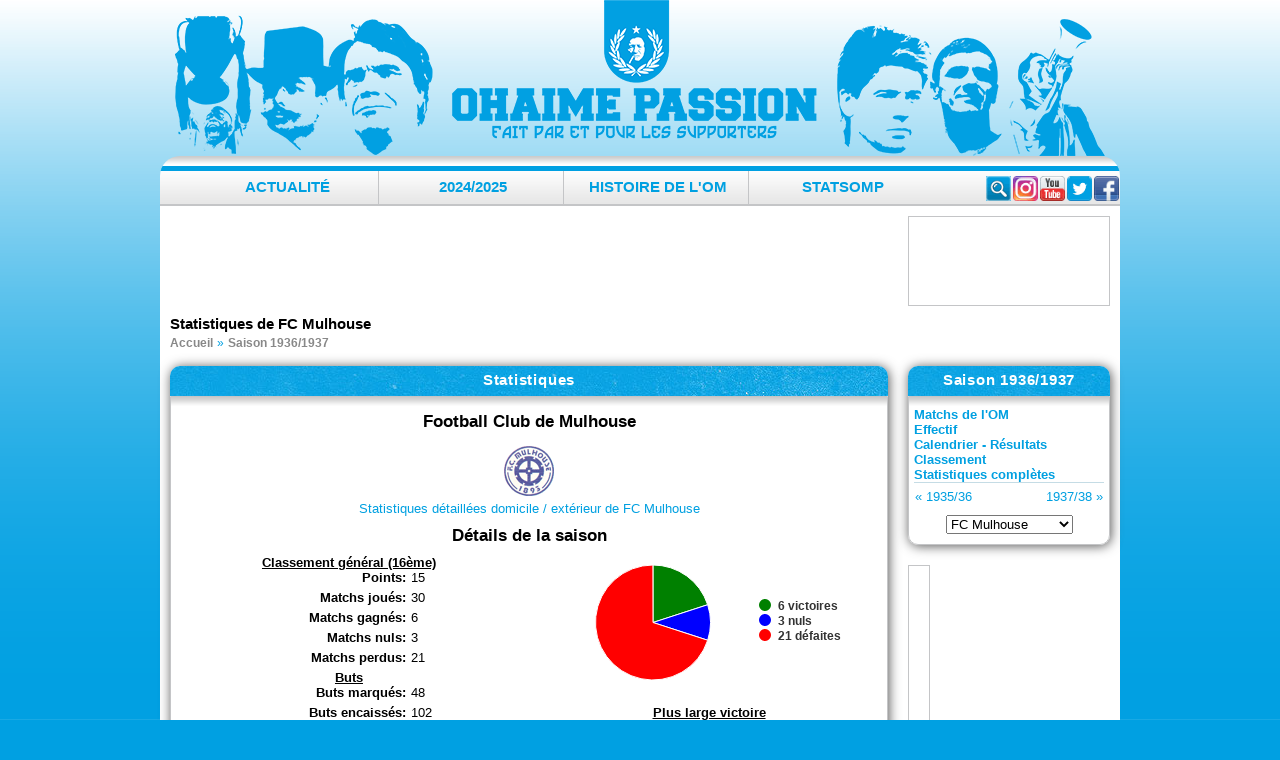

--- FILE ---
content_type: text/html; charset=UTF-8
request_url: https://www.ohaime-passion.com/saison-1936/stats-FC+Mulhouse.html
body_size: 6972
content:
<!doctype html>
<html lang="fr">
<head>

<script src="https://tarteaucitron.io/load.js?domain=www.ohaime-passion.com&uuid=17767a260f672818e237c9331ebdb02d3e93d23b"></script>

<!-- Global site tag (gtag.js) - Google Analytics -->
<script async src="https://www.googletagmanager.com/gtag/js?id=UA-4218640-5"></script>
<script>
  window.dataLayer = window.dataLayer || [];
  function gtag(){dataLayer.push(arguments);}
  gtag('js', new Date());

  gtag('config', 'UA-4218640-5');
</script>


<meta charset="utf-8">
<title>Statistiques de FC Mulhouse pour la saison 1936/1937 - OhaiMe-Passion.com</title>
<meta name="description" content="Statistiques de FC Mulhouse : Stats, Records, Bilan, Evolution du classement, Evolution du goal-average ... (Saison 1936/1937)">
<meta name="Keywords" content="om, foot, olympique marseille, olympique, marseille, statistiques, de, fc, mulhouse, pour, la, saison, 1936, 1937, forum">

<meta name="viewport" content="width=device-width, initial-scale=1">
<meta name="theme-color" content="#00A0E2">

<meta property="fb:app_id" content="192881784056610">

<meta property="og:type" content="website">
<meta property="og:description" content="Statistiques de FC Mulhouse : Stats, Records, Bilan, Evolution du classement, Evolution du goal-average ... (Saison 1936/1937)">
<meta property="og:site_name" content="OhaiMe-Passion.com">
<meta name="twitter:card" content="summary_large_image">
<meta name="twitter:site" content="@ompassion" />
<meta name="twitter:description" content="Statistiques de FC Mulhouse : Stats, Records, Bilan, Evolution du classement, Evolution du goal-average ... (Saison 1936/1937)" />


<meta property="og:title" content="Statistiques de FC Mulhouse pour la saison 1936/1937 - OhaiMe-Passion.com">
<meta property="og:url" content="https://www.ohaime-passion.com/saison-1936/stats-FC+Mulhouse.html">

<meta name="twitter:title" content="Statistiques de FC Mulhouse pour la saison 1936/1937 - OhaiMe-Passion.com" />


<link rel="stylesheet" href="//static.ohaime-passion.com/css/style-20240825.css" type="text/css">
<link rel="stylesheet" href="//static.ohaime-passion.com/js/yt-lightbox.css" type="text/css">

<link rel="alternate" type="application/rss+xml" title="Articles - OhaiMe-Passion : syndication au format RSS 1.0" href="http://www.ohaime-passion.com/rss.xml">
<link rel="alternate" type="application/rss+xml" title="Brêves - OhaiMe-Passion : syndication au format RSS 1.0" href="http://www.ohaime-passion.com/rss-breves.xml">

<script src="//static.ohaime-passion.com/js/jquery.min.js"></script>
<script defer src="//static.ohaime-passion.com/js/jquery.scripts.js"></script>
<script async src="https://pagead2.googlesyndication.com/pagead/js/adsbygoogle.js?client=ca-pub-7516405779735457" crossorigin="anonymous"></script>

<script>
$(document).ready(function(){
	var tweets = $(".tweet");
	$(tweets).each( function( t, tweet ) { 
	  var id = $(this).attr('id');
	  var intVal = ("" + id).replace(/[^0-9]/gi, "");
 	  $.ajax({
		method: 'GET',
		url: 'https://publish.twitter.com/oembed?url=https://twitter.com/i/status/'+intVal,
		dataType: 'jsonp',
		success: (res) => {
		  $(this).html(res.html);
		}
	  })
	});
});
</script>
  <style id="compiled-css">
		#tweet {
	width: 400px !important;
  }
 
  #tweet iframe {
	border: none !important;
	box-shadow: none !important;
  }
  </style>

<script>function loadx(data) {document.write(data.html);}</script>

<link rel="manifest" href="/manifest.json" />
<script src="https://cdn.onesignal.com/sdks/OneSignalSDK.js" async=""></script>
<script>
  var OneSignal = window.OneSignal || [];
  OneSignal.push(function() {
    OneSignal.init({
      appId: "34a66888-34a1-4be1-9a45-bad52a8142ca",
    });
  });
</script>

</head>
<body>

<div id="fb-root"></div>
<script async defer crossorigin="anonymous" src="https://connect.facebook.net/fr_FR/sdk.js#xfbml=1&version=v13.0&appId=192881784056610&autoLogAppEvents=1" nonce="1ibzXH5M"></script>

<script type="application/ld+json">
{
"@context": "http://schema.org",
"@type": "Organization",
"name": "Ohaime-Passion.com",
"url": "https://www.ohaime-passion.com/",
"address": "",
"sameAs": [
  "https://www.facebook.com/ompassion",
  "https://twitter.com/ompassion",
  "https://www.instagram.com/ohaimepassion/",
  "https://www.youtube.com/c/OhaiMePassion"
]
}
</script>
<script type="application/ld+json">
{
  "@context": "https://schema.org",
  "@type": "BreadcrumbList",
  "itemListElement": [
{
	"@type": "ListItem",
	"position": 1,
	"name": "Accueil",
	"item": "https://www.ohaime-passion.com/"
  },{
	"@type": "ListItem",
	"position": 2,
	"name": "Saison 1936/1937",
	"item": "https://www.ohaime-passion.com/saison-1936/recapitulatif.html"
  },{
	"@type": "ListItem",
	"position": 3,
	"name": "Statistiques de FC Mulhouse"
  }
  ]
}
</script>
	
<div id="header">
 <a href="//www.ohaime-passion.com/" title="Statistiques de FC Mulhouse : Stats, Records, Bilan, Evolution du classement, Evolution du goal-average ... (Saison 1936/1937)"><span>Statistiques de FC Mulhouse pour la saison 1936/1937 - OhaiMe-Passion.com</span></a>
</div>

<div id="wrapAll">
 <div id="menu-rs">
  <div class="social">
  <a href="https://www.facebook.com/ompassion" target="_blank" title="Facebook" id="logo-fb" rel="noopener"></a>
  <a href="https://twitter.com/ompassion" target="_blank" title="Twitter" id="logo-tw" rel="noopener"></a>
  <a href="https://www.youtube.com/c/OhaiMePassion" title="Youtube" target="_blank" rel="noopener" id="logo-yt"></a>
  <a href="https://www.instagram.com/ohaimepassion/" title="Instagram" target="_blank" rel="noopener" id="logo-insta"></a>
  </div>
  <div class="container">
   <form class="searchbox" action="/rechercher.html" method="get" role="search">
	<input type="search" placeholder="Rechercher..." name="q" class="searchbox-input" onkeyup="buttonUp();" aria-label="Rechercher parmi le contenu du site" required>
	<label><input type="submit" name="searchbox-submit" class="searchbox-submit" value="Rechercher"></label>
	<span class="searchbox-icon"></span>
   </form>
  </div>
 </div> 
 <div id="menu">
  <ul class="niveau1">

   <li><a href="#">Actualité</a>
	<div class="sousmenu">
	 <ul class="niveau2">

	  <li><a href="/articles/archives.html" title="Actualité - Archives">Archives</a></li>

	  <li><a href="/ephemeride_01-26.html" title="Actualité - Éphéméride">Éphéméride</a></li>

	  <li><a href="/dicomarseillais.html" title="Actualité - Le dico marseillais">Le dico marseillais</a></li>

	  <li><a href="/programme-tv.html" title="Actualité - Programme TV">Programme TV</a></li>

	 </ul>
	</div>
   </li>

   <li><a href="#">2024/2025</a>
	<div class="sousmenu">
	 <ul class="niveau2">

	  <li><a href="/saison-2024/rencontres.html" title="2024/2025 - Matchs de l'OM">Matchs de l'OM</a></li>

	  <li><a href="/saison-2024/effectif.html" title="2024/2025 - Effectif">Effectif</a></li>

	  <li><a href="/saison-2024/recapitulatif.html" title="2024/2025 - Statistiques complètes">Statistiques complètes</a></li>

	  <li><a href="/saison-2024/calendrier.html" title="2024/2025 - Calendrier - Résultats">Calendrier - Résultats</a></li>

	  <li><a href="/saison-2024/classement.html" title="2024/2025 - Classement L1">Classement L1</a></li>

	  <li><a href="/simulation-classement.html" title="2024/2025 - Simulateur de classement">Simulateur de classement</a></li>

	  <li><a href="/simulation-compos.html" title="2024/2025 - Simulateur de compos">Simulateur de compos</a></li>

	 </ul>
	</div>
   </li>

   <li><a href="#">Histoire de l'OM</a>
	<div class="sousmenu">
	 <ul class="niveau2">

	  <li><a href="/histoire/historique.html" title="Histoire de l'OM - Historique">Historique</a></li>

	  <li><a href="/histoire/palmares.html" title="Histoire de l'OM - Palmarès & Records">Palmarès & Records</a></li>

	  <li><a href="/histoire/100ans.html" title="Histoire de l'OM - 127 Ans d'OM">127 Ans d'OM</a></li>

	  <li><a href="/histoire/om-en-coupes-d-europe.html" title="Histoire de l'OM - En coupes d'Europe">En coupes d'Europe</a></li>

	  <li><a href="/histoire/les-finales-de-l-om.html" title="Histoire de l'OM - Les finales de l'OM">Les finales de l'OM</a></li>

	  <li><a href="/histoire/adversaires.html" title="Histoire de l'OM - Adversaires">Adversaires</a></li>

	  <li><a href="/histoire/les-grands-matchs-de-l-om.html" title="Histoire de l'OM - Les grands matchs">Les grands matchs</a></li>

	  <li><a href="/histoire/les-grands-joueurs-de-l-om.html" title="Histoire de l'OM - Les grands joueurs">Les grands joueurs</a></li>

	 </ul>
	</div>
   </li>

	<li><a href="https://www.statsomp.fr/" title="L'OM en statistiques" target="_blank">StatsOMP</a></li>
  </ul>
  <ul class="slicknav_menu">

   <li>Actualité
	<ul class="niveau2">

	 <li><a href="/articles/archives.html" title="Actualité - Archives">Archives</a></li>

	 <li><a href="/ephemeride_01-26.html" title="Actualité - Éphéméride">Éphéméride</a></li>

	 <li><a href="/dicomarseillais.html" title="Actualité - Le dico marseillais">Le dico marseillais</a></li>

	 <li><a href="/programme-tv.html" title="Actualité - Programme TV">Programme TV</a></li>

	</ul>
   </li>

   <li>2024/2025
	<ul class="niveau2">

	 <li><a href="/saison-2024/rencontres.html" title="2024/2025 - Matchs de l'OM">Matchs de l'OM</a></li>

	 <li><a href="/saison-2024/effectif.html" title="2024/2025 - Effectif">Effectif</a></li>

	 <li><a href="/saison-2024/recapitulatif.html" title="2024/2025 - Statistiques complètes">Statistiques complètes</a></li>

	 <li><a href="/saison-2024/calendrier.html" title="2024/2025 - Calendrier - Résultats">Calendrier - Résultats</a></li>

	 <li><a href="/saison-2024/classement.html" title="2024/2025 - Classement L1">Classement L1</a></li>

	 <li><a href="/simulation-classement.html" title="2024/2025 - Simulateur de classement">Simulateur de classement</a></li>

	 <li><a href="/simulation-compos.html" title="2024/2025 - Simulateur de compos">Simulateur de compos</a></li>

	</ul>
   </li>

   <li>Histoire de l'OM
	<ul class="niveau2">

	 <li><a href="/histoire/historique.html" title="Histoire de l'OM - Historique">Historique</a></li>

	 <li><a href="/histoire/palmares.html" title="Histoire de l'OM - Palmarès & Records">Palmarès & Records</a></li>

	 <li><a href="/histoire/100ans.html" title="Histoire de l'OM - 127 Ans d'OM">127 Ans d'OM</a></li>

	 <li><a href="/histoire/om-en-coupes-d-europe.html" title="Histoire de l'OM - En coupes d'Europe">En coupes d'Europe</a></li>

	 <li><a href="/histoire/les-finales-de-l-om.html" title="Histoire de l'OM - Les finales de l'OM">Les finales de l'OM</a></li>

	 <li><a href="/histoire/adversaires.html" title="Histoire de l'OM - Adversaires">Adversaires</a></li>

	 <li><a href="/histoire/les-grands-matchs-de-l-om.html" title="Histoire de l'OM - Les grands matchs">Les grands matchs</a></li>

	 <li><a href="/histoire/les-grands-joueurs-de-l-om.html" title="Histoire de l'OM - Les grands joueurs">Les grands joueurs</a></li>

	</ul>
   </li>

	<li><a href="https://www.statsomp.fr/" title="L'OM en statistiques" target="_blank">StatsOMP</a></li>
  </ul>
 </div>
 <div id="menu2"></div>
  <div class="slicknav_menu">
   <form class="searchbox" action="/rechercher.html" method="get">
	<input type="search" placeholder="Rechercher..." name="q" class="searchbox-input" aria-label="Rechercher parmi le contenu du site" required  />
	<label><input type="submit" name="searchbox-submit" class="searchbox-submit" value="" /></label>
   </form>
  </div>
  <div id="header_block">
   <div class="bloc_block_header">
<!-- OhaimeP - Forum -->
<ins class="adsbygoogle"
     style="display:inline-block;width:728px;height:90px"
     data-ad-client="ca-pub-7516405779735457"
     data-ad-slot="6666462639"></ins>
<script>
     (adsbygoogle = window.adsbygoogle || []).push({});
</script>
   </div>
   <div class="bloc_search_header">
    <div class="fb-page" data-href="https://www.facebook.com/ompassion/" data-width="200" data-height="78" data-small-header="true" data-adapt-container-width="true" data-hide-cover="false" data-show-facepile="true"><blockquote cite="https://www.facebook.com/ompassion/" class="fb-xfbml-parse-ignore"><a href="https://www.facebook.com/ompassion/">OhaiMe-Passion.com</a></blockquote></div>
	</div>
   </div>

	<h1>Statistiques de FC Mulhouse</h1>
	<nav><ol class="breadcrumblist"><li><a href="/" title="L'OM est le club de football de Marseille"><span>Accueil</span></a></li><li><a href="/saison-1936/recapitulatif.html" title="La saison 1936/1937 de l'Olympique de Marseille"><span>Saison 1936/1937</span></a></li></ol></nav>
   <div id="content">
<script src="//static.ohaime-passion.com/js/highcharts.js"></script>

<div id="page">
	<div class="bloc-page">
		<div class="bloc-title"><h2>Statistiques</h2></div>
		<div class="bloc-page-contenu">
			<h3 class="vspace10">Football Club de Mulhouse</h3>
			<div class="hcenter">
				<img src="/images/clubs/fc-mulhouse.gif" alt="FC Mulhouse" class="vspace5" /><br /><a href="/saison-1936/stats-FC+Mulhouse-face-a-FC+Mulhouse.html" title="Statistiques détaillées domicile / extérieur de FC Mulhouse">Statistiques détaillées domicile / extérieur de FC Mulhouse</a>
			</div>

		<div class="both"></div>
		<h3 class="vspace10">Détails de la saison</h3>
			<div class="classement-but hcenter">
				<b><u>Classement général (16ème)</u></b>
				<dl>
					<dt>Points</dt>
					<dd>15</dd>
					<dt>Matchs joués</dt>
					<dd>30</dd>
					<dt>Matchs gagnés</dt>
					<dd>6</dd>
					<dt>Matchs nuls</dt>
					<dd>3</dd>
					<dt>Matchs perdus</dt>
					<dd>21</dd>
				</dl>
				<b><u>Buts</u></b>
				<dl>
					<dt>Buts marqués</dt>
					<dd>48</dd>
					<dt>Buts encaissés</dt>
					<dd>102</dd>
					<dt>Différence de buts</dt>
					<dd>-54</dd>
					<dt>Buts marqués par match</dt>
					<dd>1.60</dd>
					<dt>Buts encaissés par match</dt>
					<dd>3.40</dd>
				</dl>
			</div>
			<div class="classement-passe hcenter">
				<script>					$(function () {
					$('#bilan').highcharts({
						credits: {enabled: false},
						chart: {backgroundColor: '#FFFFFF', borderColor: '#ccc', borderRadius: 10, borderwidth: 1, plotBorderwidth: null, plotShadow: false, margin: [0, null, 0, null]},
						title: false,
						tooltip: {pointFormat: '<b>{point.percentage:.1f}%</b>'},
						plotOptions: { pie: {allowPointSelect: false, dataLabels: {enabled: false}, showInLegend: true, cursor: 'pointer'} },
						legend: {layout: 'vertical', align: 'right', verticalAlign: 'middle'},
						series: [{
							type: 'pie',
							data: [
								{name: '6 victoires',y: 6,color : 'green'},
								{name: '3 nuls',y: 3,color : 'blue'},
								{name: '21 défaites',y: 21,color : 'red'}
							]
						}]
					});
					});
				</script>
				<div id="bilan" style="max-width:100%; width: 300px; height: 135px; margin: 0 auto"></div>
				<br />
				<b><u>Plus large victoire</u></b><br />
				FC Mulhouse 4-1 Sochaux (J15)<br /><br />
				<b><u>Plus large défaite</u></b><br />
				FC Mulhouse 1-9 Strasbourg (J6)
			</div>
		<div class="both"></div>
		<h3 class="vspace10">Séries</h3>
		<dl>
<dt>Série d'invincibilité</dt><dd> 3 matchs <span class="detail">(du 25 Décembre 1936 au 01 Janvier 1937)</span></dd>
<dt>Matchs sans victoire</dt><dd> 6 matchs <span class="detail">(du 30 Août au 04 Octobre 1936, du 25 Octobre au 06 Décembre 1936, du 01 Janvier au 28 Février 1937)</span></dd>
<dt>Victoires consécutives</dt><dd> 2 matchs <span class="detail">(du 11 au 18 Octobre 1936, du 25 au 27 Décembre 1936)</span></dd>
<dt>Défaites consécutives</dt><dd> 6 matchs <span class="detail">(du 30 Août au 04 Octobre 1936, du 25 Octobre au 06 Décembre 1936)</span></dd>
<dt>Sans encaisser de buts</dt><dd> 1 match <span class="detail">(le 11 Octobre 1936)</span></dd>
<dt>Sans marquer de buts</dt><dd> 1 match <span class="detail">(le 28 Février 1937, le 25 Avril 1937)</span></dd></dl>

		<div class="both"></div>
			<h3 class="vspace10">Evolution au classement général</h3>
			<script>			$(function () {
				$('#evoclassement').highcharts({
					chart: {type: 'spline', backgroundColor: '#FFFFFF', plotBorderwidth: null},
					credits:false,
					legend: {verticalAlign: 'top'},
					title: false,
					plotOptions: {series: {marker: {radius:3}}, spline: {lineWidth: 3, states: {hover: {lineWidth: 4}},},},
					xAxis: { title: {text: 'Journées'}, categories: ['1','2','3','4','5','6','7','8','9','10','11','12','13','14','15','16','17','18','19','20','21','22','23','24','25','26','27','28','29','30'], labels: { staggerLines: 2 } },
					yAxis: {  endOnTick: false, tickInterval: 3, allowDecimals: false, reversed: true, title: {text: 'Classement'}, labels: { formatter: function() { if((this.value + 1)>0 && (this.value + 1) <  16) return (this.value + 1) +'e' } }, min:-1, max:16-1, startOnTick: false, plotBands: [{from: 0,to: 2,color: {linearGradient: { x1: 0, x2: 0, y1: 1, y2: 0 },stops: [[0, 'rgba(0, 0, 255, 0.0)'],[1, 'rgba(0, 0, 255, 0.2)']]}}, {from: 16-3,to: 16-1,color: {linearGradient: { x1: 0, x2: 0, y1: 0, y2: 1 },stops: [[0, 'rgba(255, 0, 0, 0.0)'],[1, 'rgba(255, 0, 0, 0.2)']]}}]},
					tooltip: { formatter: function() { return '<b>'+ this.series.name +'</b><br/>'+	this.x +'e journée : '+ (this.y+1) +'e place'; } },
					series: [ { name: 'FC Mulhouse', data: [15,15,15,15,15,15,15,14,15,15,15,15,15,15,15,14,14,15,15,15,15,15,15,15,15,15,15,15,15,15], color:'#5b5b9e', marker: {symbol: 'circle'} } ]
				});
			});
			</script>
			<div id="evoclassement" style="min-width:300px; height: 350px; margin: 0 auto"></div>
			<h3 class="vspace10">Evolution du goal-average</h3>
			<script>			$(function () {
				$('#evogoal').highcharts({
					chart: {type: 'area', backgroundColor: '#FFFFFF', plotBorderwidth: null},
					credits: {enabled: false},
					legend: {layout: 'horizontal', borderColor: '#ccc', borderRadius: 10, borderwidth: 1},
					title: false,
					xAxis: { title: {text: 'Journées'}, categories: ['1','2','3','4','5','6','7','8','9','10','11','12','13','14','15','16','17','18','19','20','21','22','23','24','25','26','27','28','29','30'], labels: { staggerLines: 2 }, min : 0 },
					yAxis: { min:0, title: {text: 'Buts'} },
					plotOptions: {series: {marker: {radius:3}}},
					tooltip: { formatter: function() { return '<b>'+ this.x +'e journée :</b><br/>'+ this.points[0].series.name +': '+ this.points[0].y+'<br/>'+ this.points[1].series.name +': '+ this.points[1].y }, shared: true },
					series: [ { name: 'Buts marqués', data: [1,2,4,8,9,10,11,13,15,17,19,20,21,22,26,28,29,30,31,32,34,34,39,40,42,45,45,46,47,48], marker: {symbol: 'circle'} } ,  { name: 'Buts encaissés', data: [4,7,11,17,22,31,31,32,35,38,42,46,49,53,54,55,56,64,65,69,76,79,81,84,87,89,91,96,97,102], marker: {symbol: 'circle'} } ]
				});
			});
			</script>
			<div id="evogoal" style="min-width:300px; height: 300px; margin: 0 auto"></div>
		</div>
	</div>
	<div class="prec-suiv">
		<span class="float-left">Victoire à 2pts<br /></span>
	</div>
</div>
	<div id="colonne_page">

	 <div id="bloc_page_ajax">
	  <div class="bloc-title"><span>Saison 1936/1937</span></div>
	  <div class="bloc-contenu">
	   <form id="select_ajax" name="form" method="post">
		<ul>

		 <li class="bloc_page_ajax_liens"><b><a href="/saison-1936/rencontres.html" title="Matchs de l'OM lors de la saison 1936/1937">Matchs de l'OM</a></b></li>

		 <li class="bloc_page_ajax_liens"><b><a href="/saison-1936/effectif.html" title="Effectif lors de la saison 1936/1937">Effectif</a></b></li>

		 <li class="bloc_page_ajax_liens"><b><a href="/saison-1936/calendrier.html" title="Résultats lors de la saison 1936/1937">Calendrier - Résultats</a></b></li>

		 <li class="bloc_page_ajax_liens"><b><a href="/saison-1936/classement.html" title="Classement lors de la saison 1936/1937">Classement</a></b></li>

		 <li class="bloc_page_ajax_liens"><b><a href="/saison-1936/recapitulatif.html" title="Statistiques complètes de l'OM lors de la saison 1936/1937">Statistiques complètes</a></b></li>

		 <li class="border-top">
		  <table class="w-full">
		   <tr>
			<td class="hleft" style="width:30%"><span class="nav-sep">&laquo;&nbsp;</span><a href="/saison-1935/recapitulatif.html" title="Stats (Statistiques) de l'OM lors de la saison 1935/36">1935/36</a></td>
			<td class="hcenter" style="width:40%">&nbsp;</td>
			<td class="hright" style="width:30%"><a href="/saison-1937/recapitulatif.html" title="Stats (Statistiques) de l'OM lors de la saison 1937/38">1937/38</a><span class="nav-sep">&nbsp;&raquo;</span></td>
		   </tr>
		  </table>
		 </li>

		 <li class="hcenter vspace5"><select name="club" tabindex="2" onchange="window.location.href=this.options[this.selectedIndex].value"><option value="/saison-1936/stats-Antibes.html">Antibes</option><option value="/saison-1936/stats-Cannes.html">Cannes</option><option value="/saison-1936/stats-Excelsior+Roubaix.html">Excelsior Roubaix</option><option value="/saison-1936/stats-FC+Mulhouse.html" selected="selected">FC Mulhouse</option><option value="/saison-1936/stats-Fives.html">Fives</option><option value="/saison-1936/stats-Marseille.html">Marseille</option><option value="/saison-1936/stats-Metz.html">Metz</option><option value="/saison-1936/stats-Olympique+Lillois.html">Olympique Lillois</option><option value="/saison-1936/stats-Rc+Paris.html">Rc Paris</option><option value="/saison-1936/stats-Rc+Roubaix.html">Rc Roubaix</option><option value="/saison-1936/stats-Red+Star.html">Red Star</option><option value="/saison-1936/stats-Rennes.html">Rennes</option><option value="/saison-1936/stats-Rouen.html">Rouen</option><option value="/saison-1936/stats-Sete.html">Sète</option><option value="/saison-1936/stats-Sochaux.html">Sochaux</option><option value="/saison-1936/stats-Strasbourg.html">Strasbourg</option></select></li>

		</ul>
	   </form>
	  </div>
	 </div>


	 <div id="bloc_page_p_u_b">
<!-- OMP - Autres Menu long -->
	<ins class="adsbygoogle"
		 style="display:inline-block;width:160px;height:600px"
		 data-ad-client="ca-pub-7516405779735457"
		 data-ad-slot="9964379433"></ins>
	<script>
		 (adsbygoogle = window.adsbygoogle || []).push({});
	</script>

	 </div>
	</div>

  </div>

<!-- 
   <div class="hcenter">
<ins class="adsbygoogle"
     style="display:inline-block;width:728px;height:90px"
     data-ad-client="ca-pub-7516405779735457"
     data-ad-slot="6666462639"></ins>
<script>
     (adsbygoogle = window.adsbygoogle || []).push({});
</script>
  </div>
-->

  <footer>
   <div class="footer_contenu">
	
		<a href="https://www.livefoot.fr" title="Football" target="_blank" rel="noopener">Football</a> | 
	
	<a href="/partenaires.html" title="Les autres partenaires">Les autres partenaires</a>
	<div id="bloc_copyright"><span class="liens_footer"><a href="/contacts.html" title="Contact">Contact</a> - <a href="/mentions-legales.html" title="Mentions légales">Mentions légales</a> - <a href="/fluxrss.html" title="Flux RSS">Flux RSS</a></span><br />Copyright &copy; "2003-2024" OhaiMe Passion<br />[ <abbr title="SQL time: 0.006s / PHP time: 0.003s">Time: 0.009s</abbr> (PHP: 33% - SQL: 67%) ] [ SQL : 4 -  Cache : 0 ] [ 573.22 KB ]</div>
  </div>
 </footer>
</div>



<script>


$(document).ready(function(){
/*Pagination */
 $(document).on("click", ".fil-pagination a:not('.suite')", function()
 {
  div = '#'+ $(this).parent('div').parent('div').parent('div').attr('id');
  avant = $(div + ' .fil-pagination a.active').removeClass('active').attr('class');
  apres = $(this).attr('class');
  $(div + ' .fil-pagination a').removeClass('active');
  $(div + ' #' + avant).fadeOut(300, function() {
   $(div + ' #' + apres).fadeIn(300);
  });
  $(this).addClass('active');
  return false;
 });
/*hautoscroll*/
 $('#bloc_fil, #bloc_rvp, #bloc_page_fil, #bloc_page_fil, #bloc_page_fil_match, #bloc_page_fil_pop').hautoscroll({
  'selector': 'li',
  'speed' : 0.07
 });

/*menu*/
 var sousmenu = false;
 $('.niveau1 li').bind('click mouseover',function()
 {
  $(".sousmenu").hide();
  if(sousmenu === false)
  {
   $(this).children('.sousmenu').show().css({top:'50px'}).animate( {height: '100px'}, 500, function(){
	$(this).children('ul').show();
	sousmenu = true;
   });
  }
  else
  {
   $(this).children('.sousmenu').show().css({height:'100px',top:'50px'});
   $(this).children('ul').show();
  }
 });
 $('#menu').mouseleave(function(){
  $(".sousmenu").animate({height:'0px'},500).css({top:'49px'});
  sousmenu = false;
 });

 $('ul.slicknav_menu').slicknav();



/*Search*/
 var submitIcon = $('.searchbox-icon');
 var inputBox = $('.searchbox-input');
 var searchBox = $('.searchbox');
 var isOpen = false;
 submitIcon.click(function(){
  if(isOpen == false){
   searchBox.addClass('searchbox-open');
   inputBox.focus();
   isOpen = true;
  } else {
   searchBox.removeClass('searchbox-open');
   inputBox.focusout();
   isOpen = false;
  }
 });
 submitIcon.mouseup(function(){ return false; });
 searchBox.mouseup(function(){ return false; });
 $(document).mouseup(function(){
  if(isOpen == true){
   $('.searchbox-icon').css('display','block');
   submitIcon.click();
  }
 });
});

function buttonUp(){
 var inputVal = $('.searchbox-input').val();
 inputVal = $.trim(inputVal).length;
 if( inputVal !== 0){
  $('.searchbox-icon').css('display','none');
 } else {
  $('.searchbox-input').val('');
  $('.searchbox-icon').css('display','block');
 }
}
</script>
</body>
</html>

--- FILE ---
content_type: text/html; charset=utf-8
request_url: https://www.google.com/recaptcha/api2/aframe
body_size: 269
content:
<!DOCTYPE HTML><html><head><meta http-equiv="content-type" content="text/html; charset=UTF-8"></head><body><script nonce="-Gj3R_6upxWAPXASj63S4g">/** Anti-fraud and anti-abuse applications only. See google.com/recaptcha */ try{var clients={'sodar':'https://pagead2.googlesyndication.com/pagead/sodar?'};window.addEventListener("message",function(a){try{if(a.source===window.parent){var b=JSON.parse(a.data);var c=clients[b['id']];if(c){var d=document.createElement('img');d.src=c+b['params']+'&rc='+(localStorage.getItem("rc::a")?sessionStorage.getItem("rc::b"):"");window.document.body.appendChild(d);sessionStorage.setItem("rc::e",parseInt(sessionStorage.getItem("rc::e")||0)+1);localStorage.setItem("rc::h",'1769430435428');}}}catch(b){}});window.parent.postMessage("_grecaptcha_ready", "*");}catch(b){}</script></body></html>